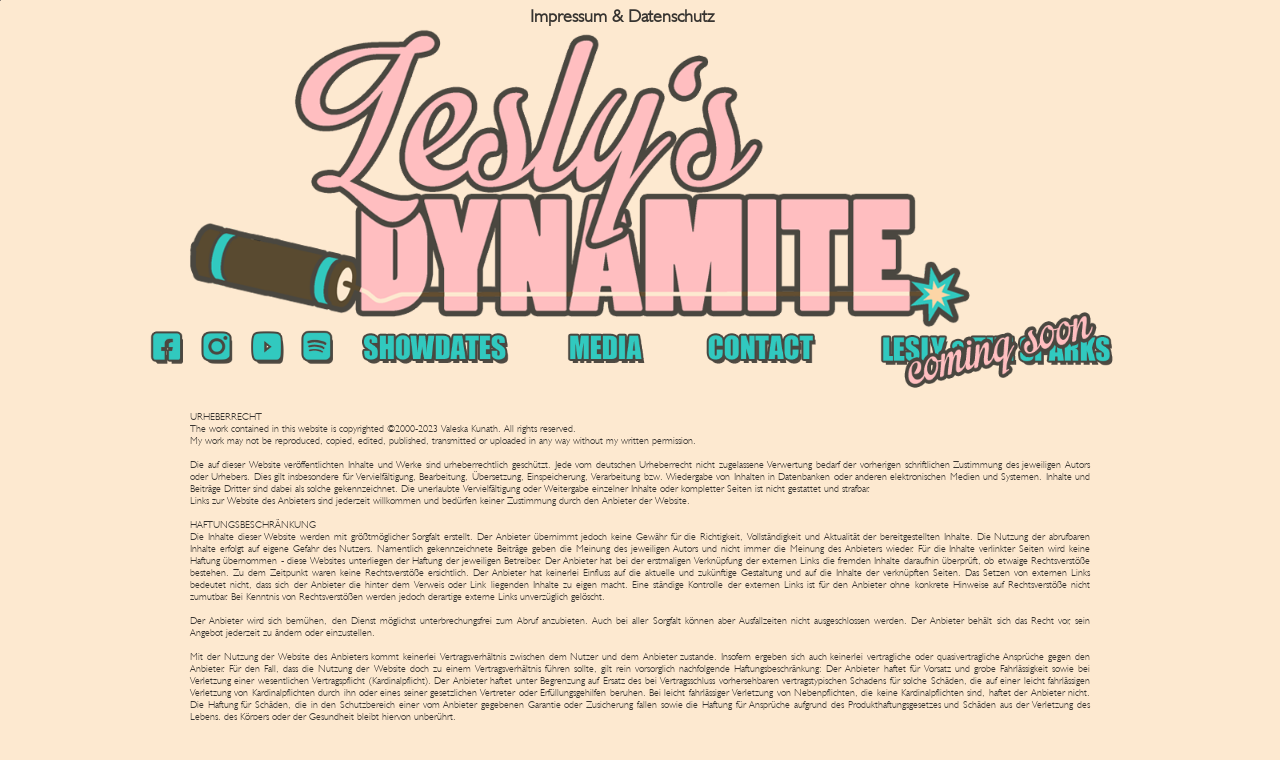

--- FILE ---
content_type: text/html
request_url: https://leslysdynamite.com/impressum.html
body_size: 12238
content:
<!DOCTYPE html PUBLIC "-//W3C//DTD XHTML 1.0 Transitional//EN" "http://www.w3.org/TR/xhtml1/DTD/xhtml1-transitional.dtd">
<html>
<head>
<link rel="shortcut icon" href="favicon.png" type="image/png">
<meta property="og:image" content="http://www.leslysdynamite.com/posting.jpg" />
<meta http-equiv="Content-Type" content="text/html; charset=utf-8" />
<meta name="author" content="Enrico Frehse" /> 
<meta name="description" content="Lesly's Dynamite!" />
<meta name="keywords" lang="de" content="vintage, retro, 50er, musik, band, lesly, dynamite, party, veranstaltung, rock n roll, rockabilly, swing, blues, jazz, boogie, boogie woogie, live, sängerin" />
<meta name="keywords" lang="en-us" content="vintage, retro, 50s, music, band, lesly, dynamite, party, event, rock n roll, Rockabilly, swing, blues, jazz, boogie, boogie woogie, live, female singer" />
<meta http-equiv="X-UA-Compatible" content="IE=edge,chrome=1">
<meta name="viewport" content="width=device-width, initial-scale=0.35">
<meta name="siteinfo" content="robots.txt">
<meta name="referrer" content="no-referrer">

<title>Lesly's Dynamite</title>
<style>
/* Humanist */
@font-face {
  font-family: 'Humanist';
  font-style: normal;
  font-weight: 400;
  src: url('humanist/tt0288m_.ttf');
  src: local('Humanist Regular'), local('Humanist-Regular'),
       url('humanist/tt0288m_.ttf') format('truetype');
}

</style>
<style type="text/css" media="screen">@import("iemac-center.css");
	html, body { height:100%; background-color: #fde9d0;}
	body {width: 1020px; margin:0 auto; padding:0; overflow-x:hidden;}

	#container {
		margin:0 auto;
		position:relative;
		text-align:center;
		height:945px;
		width:1020px;
		float:center;
		font-family: "Humanist"; Humanist, serif; font-weight: 400; 
		font-size: 24px;
		font-weight: regular;
		color: #373430;
		}

	.Text {
		position: absolute;
		left:60px;
		top:400px;
		font-family: "Humanist"; Humanist, serif; font-weight: 400; 
		font-size: 10px;
		font-weight: regular;
		color: #373430;
		text-align:justify;
		height:auto;
		width:900px;
		}
</style>

<script>
<language="JavaScript">
button1= new Image(); button1.src = "logo.png"
button3= new Image(); button3.src = "facebook.png" button4= new Image(); button4.src = "facebook2.png"
button5= new Image(); button5.src = "instagram.png" button6= new Image(); button6.src = "instagram2.png"
button7= new Image(); button5.src = "youtube.png" button8= new Image(); button6.src = "youtube2.png"
button9= new Image(); button5.src = "sparks.png" button10= new Image(); button6.src = "sparks2.png"
button11= new Image(); button5.src = "dates.png" button12= new Image(); button6.src = "dates2.png"
button13= new Image(); button5.src = "medien.png" button14= new Image(); button6.src = "medien2.png"
button15= new Image(); button5.src = "kontakt.png" button16= new Image(); button6.src = "kontakt2.png"
button17= new Image(); button5.src = "sparks.png" button18= new Image(); button6.src = "sparks2.png"
</script>

<script type="text/javascript" src="js/jquery.js" >
</script>
<script type="text/javascript" src="js/jqFancyTransitions.js">
</script>

<style type="text/css">
a:link { text-decoration:none; font-weight:regular; color:#373430; }
a:hover { text-decoration:none; font-weight:regular; color: #ffbec0; }
a:focus { text-decoration:none; font-weight:regular; background-color: #373430; }
</style>

</head>

<body>
<img src="posting.jpg" border="0" height="1" width="1" style="position: absolute; left: 0px; top: 0px";">

<div id="container">
<div style="width:1020px; height:945px; margin:0px auto; overflow: hidden;">
</div>

<a href="index.html" style="position: absolute; left: 50px; top: 20px;";
onmouseover="logo.src='links/leslys-dynamite-logo.png'"
onmouseout="logo.src='links/leslys-dynamite-logo.png'">
<img src="links/leslys-dynamite-logo.png" border="0" width="800" height=auto name="logo">

<a href="https://www.facebook.com/leslysdynamite" target="_blank" style="position: absolute; left: 20px; top: 330px";
onmouseover="fb.src='links/facebook2.png'"
onmouseout="fb.src='links/facebook.png'">
<img src="links/facebook.png"
border="0" width="35" height="35"
name="fb">

<a href="https://www.instagram.com/leslys_dynamite" target="_blank" style="position: absolute; left: 70px; top: 330px";
onmouseover="insta.src='links/instagram2.png'"
onmouseout="insta.src='links/instagram.png'">
<img src="links/instagram.png"
border="0" width="35" height="35"
name="insta">

<a href="https://www.youtube.com/@leslysdynamite" target="_blank" style="position: absolute; left: 120px; top: 330px";
onmouseover="yt.src='links/youtube2.png'"
onmouseout="yt.src='links/youtube.png'">
<img src="links/youtube.png"
border="0" width="35" height="35"
name="yt">

<a href="https://www.spotify.com/" target="_blank" style="position: absolute; left: 170px; top: 330px";
onmouseover="spotify.src='links/spotify2.png'"
onmouseout="spotify.src='links/spotify.png'">
<img src="links/spotify.png"
border="0" width="35" height="35"
name="spotify">

</a>

<a href="impressum.html" style="position: absolute; left: 400px; top: 5px; font-size:18px;";><b>Impressum & Datenschutz</b></a>
<a href="dates.html" style="position: absolute; left: 230px; top: 330px"; onmouseover="dates.src='links/dates2.png'" onmouseout="dates.src='links/dates.png'"> <img src="links/dates.png" border="0" width=auto height="35" name="dates">
<a href="media.html" style="position: absolute; left: 435px; top: 330px"; onmouseover="medien.src='links/medien2.png'" onmouseout="medien.src='links/medien.png'"> <img src="links/medien.png" border="0" width=auto height="35" name="medien">
<a href="contact.html" style="position: absolute; left: 575px; top: 330px"; onmouseover="kontakt.src='links/kontakt2.png'" onmouseout="kontakt.src='links/kontakt.png'"> <img src="links/kontakt.png" border="0" width=auto height="35" name="kontakt">
<a href="sparks.html" style="position: absolute; left: 750px; top: 333px"; onmouseover="sparks.src='links/sparks2.png'" onmouseout="sparks.src='links/sparks.png'"> <img src="links/sparks.png" border="0" width=auto height="35" name="sparks">
</a>

<img src="links/coming-soon.png" border="0" height="80" width=auto style="position: absolute; left: 730px; top: 310px";">

<p class="Text">
URHEBERRECHT<br>
The work contained in this website is copyrighted ©2000-2023 Valeska Kunath. All rights reserved.<br>
My work may not be reproduced, copied, edited, published, transmitted or uploaded in any way without my written permission.<br>
<br>
Die auf dieser Website veröffentlichten Inhalte und Werke sind urheberrechtlich geschützt. Jede vom deutschen Urheberrecht nicht zugelassene Verwertung bedarf der vorherigen schriftlichen Zustimmung des jeweiligen Autors oder Urhebers. Dies gilt insbesondere für Vervielfältigung, Bearbeitung, Übersetzung, Einspeicherung, Verarbeitung bzw. Wiedergabe von Inhalten in Datenbanken oder anderen elektronischen Medien und Systemen. Inhalte und Beiträge Dritter sind dabei als solche gekennzeichnet. Die unerlaubte Vervielfältigung oder Weitergabe einzelner Inhalte oder kompletter Seiten ist nicht gestattet und strafbar.
<br>
Links zur Website des Anbieters sind jederzeit willkommen und bedürfen keiner Zustimmung durch den Anbieter der Website.<br>
<br>
HAFTUNGSBESCHRÄNKUNG<br>
Die Inhalte dieser Website werden mit größtmöglicher Sorgfalt erstellt. Der Anbieter übernimmt jedoch keine Gewähr für die Richtigkeit, Vollständigkeit und Aktualität der bereitgestellten Inhalte. Die Nutzung der abrufbaren Inhalte erfolgt auf eigene Gefahr des Nutzers. Namentlich gekennzeichnete Beiträge geben die Meinung des jeweiligen Autors und nicht immer die Meinung des Anbieters wieder.
Für die Inhalte verlinkter Seiten wird keine Haftung übernommen - diese Websites unterliegen der Haftung der jeweiligen Betreiber. Der Anbieter hat bei der erstmaligen Verknüpfung der externen Links die fremden Inhalte daraufhin überprüft, ob etwaige Rechtsverstöße bestehen. Zu dem Zeitpunkt waren keine Rechtsverstöße ersichtlich. Der Anbieter hat keinerlei Einfluss auf die aktuelle und zukünftige Gestaltung und auf die Inhalte der verknüpften Seiten. Das Setzen von externen Links bedeutet nicht, dass sich der Anbieter die hinter dem Verweis oder Link liegenden Inhalte zu eigen macht. Eine ständige Kontrolle der externen Links ist für den Anbieter ohne konkrete Hinweise auf Rechtsverstöße nicht zumutbar. Bei Kenntnis von Rechtsverstößen werden jedoch derartige externe Links unverzüglich gelöscht.<br>
<br>
Der Anbieter wird sich bemühen, den Dienst möglichst unterbrechungsfrei zum Abruf anzubieten. Auch bei aller Sorgfalt können aber Ausfallzeiten nicht ausgeschlossen werden. Der Anbieter behält sich das Recht vor, sein Angebot jederzeit zu ändern oder einzustellen.<br>
<br>
Mit der Nutzung der Website des Anbieters kommt keinerlei Vertragsverhältnis zwischen dem Nutzer und dem Anbieter zustande. Insofern ergeben sich auch keinerlei vertragliche oder quasivertragliche Ansprüche gegen den Anbieter. Für den Fall, dass die Nutzung der Website doch zu einem Vertragsverhältnis führen sollte, gilt rein vorsorglich nachfolgende Haftungsbeschränkung: Der Anbieter haftet für Vorsatz und grobe Fahrlässigkeit sowie bei Verletzung einer wesentlichen Vertragspflicht (Kardinalpflicht). Der Anbieter haftet unter Begrenzung auf Ersatz des bei Vertragsschluss vorhersehbaren vertragstypischen Schadens für solche Schäden, die auf einer leicht fahrlässigen Verletzung von Kardinalpflichten durch ihn oder eines seiner gesetzlichen Vertreter oder Erfüllungsgehilfen beruhen. Bei leicht fahrlässiger Verletzung von Nebenpflichten, die keine Kardinalpflichten sind, haftet der Anbieter nicht. Die Haftung für Schäden, die in den Schutzbereich einer vom Anbieter gegebenen Garantie oder Zusicherung fallen sowie die Haftung für Ansprüche aufgrund des Produkthaftungsgesetzes und Schäden aus der Verletzung des Lebens, des Körpers oder der Gesundheit bleibt hiervon unberührt.<br>
<br>
Es gilt ausschließlich das maßgebliche Recht der Bundesrepublik Deutschland.<br>
<br>
<b>KONTAKT</b><br>
Lesly's Dynamite<br>
Valeska Kunath<br>
Löbtauer Straße 33a<br>
01159 Dresden<br>
Tel.: 017680427698
Mail: leslysdynamite@gmx.de<br>
<br>
STOCK-BILDER<br>
Ich erwerbe Nutzungslizenzen bei professionellen Bildatenbankanbieter;
für kommerzielle Arbeiten von <a href="http://www.fotolia.de" target="_blank">Fotolia</a> & <a href="http://www.shutterstock.com" target="_blank">Shutterstock</a><br>
für rein unkommerzielle Arbeiten von <a href="http://www.deviantart.com" target="_blank">DeviantArt</a> & <a href="http://www.freeimages.com" target="_blank">Freeimages</a><br>
desweiteren werden für manche Arbeiten sehr alte Bilder genutzt die nun Public Domain sind.<br>
<br><br>

<b>Datenschutzerklärung</b><br>
<br>
Eine Nutzung der Internetseiten von Lesly's Dynamite ist grundsätzlich ohne jede Angabe personenbezogener Daten möglich. Sofern eine betroffene Person besondere Services des Autors über seine Internetseite in Anspruch nehmen möchte, könnte jedoch eine Verarbeitung personenbezogener Daten erforderlich werden. Ist die Verarbeitung personenbezogener Daten erforderlich und besteht für eine solche Verarbeitung keine gesetzliche Grundlage, holen wir generell eine Einwilligung der betroffenen Person ein.
<br>
Die Verarbeitung personenbezogener Daten, beispielsweise des Namens, der Anschrift, E-Mail-Adresse oder Telefonnummer einer betroffenen Person, erfolgt stets im Einklang mit der Datenschutz-Grundverordnung und in Übereinstimmung mit den für Lesly's Dynamite geltenden landesspezifischen Datenschutzbestimmungen. Mittels dieser Datenschutzerklärung möchten wir die Öffentlichkeit über Art, Umfang und Zweck der von uns erhobenen, genutzten und verarbeiteten personenbezogenen Daten informieren. Ferner werden betroffene Personen mittels dieser Datenschutzerklärung über die ihnen zustehenden Rechte aufgeklärt.
<br>
Lesly's Dynamite hat als für die Verarbeitung Verantwortlicher zahlreiche technische und organisatorische Maßnahmen umgesetzt, um einen möglichst lückenlosen Schutz der über diese Internetseite verarbeiteten personenbezogenen Daten sicherzustellen. Dennoch können Internetbasierte Datenübertragungen grundsätzlich Sicherheitslücken aufweisen, sodass ein absoluter Schutz nicht gewährleistet werden kann. Aus diesem Grund steht es jeder betroffenen Person frei, personenbezogene Daten auch auf alternativen Wegen, beispielsweise telefonisch, an uns zu übermitteln.
<br><br>
<b>1. Begriffsbestimmungen</b><br>
<br>
Die Datenschutzerklärung von Lesly's Dynamite beruht auf den Begrifflichkeiten, die durch den Europäischen Richtlinien- und Verordnungsgeber beim Erlass der Datenschutz-Grundverordnung (DS-GVO) verwendet wurden. Diese Datenschutzerklärung soll sowohl für die Öffentlichkeit als auch für seine Kunden und Geschäftspartner einfach lesbar und verständlich sein. Um dies zu gewährleisten, möchten wir vorab die verwendeten Begrifflichkeiten erläutern.
<br><br>
Wir verwenden in dieser Datenschutzerklärung unter anderem die folgenden Begriffe:<br>
<br>
    a)    personenbezogene Daten<br>

    Personenbezogene Daten sind alle Informationen, die sich auf eine identifizierte oder identifizierbare natürliche Person (im Folgenden „betroffene Person“) beziehen. Als identifizierbar wird eine natürliche Person angesehen, die direkt oder indirekt, insbesondere mittels Zuordnung zu einer Kennung wie einem Namen, zu einer Kennnummer, zu Standortdaten, zu einer Online-Kennung oder zu einem oder mehreren besonderen Merkmalen, die Ausdruck der physischen, physiologischen, genetischen, psychischen, wirtschaftlichen, kulturellen oder sozialen Identität dieser natürlichen Person sind, identifiziert werden kann.
<br><br>    b)    betroffene Person<br>

    Betroffene Person ist jede identifizierte oder identifizierbare natürliche Person, deren personenbezogene Daten von dem für die Verarbeitung Verantwortlichen verarbeitet werden.
<br><br>    c)    Verarbeitung<br>

    Verarbeitung ist jeder mit oder ohne Hilfe automatisierter Verfahren ausgeführte Vorgang oder jede solche Vorgangsreihe im Zusammenhang mit personenbezogenen Daten wie das Erheben, das Erfassen, die Organisation, das Ordnen, die Speicherung, die Anpassung oder Veränderung, das Auslesen, das Abfragen, die Verwendung, die Offenlegung durch Übermittlung, Verbreitung oder eine andere Form der Bereitstellung, den Abgleich oder die Verknüpfung, die Einschränkung, das Löschen oder die Vernichtung.
<br><br>    d)    Einschränkung der Verarbeitung<br>

    Einschränkung der Verarbeitung ist die Markierung gespeicherter personenbezogener Daten mit dem Ziel, ihre künftige Verarbeitung einzuschränken.
<br><br>    e)    Profiling<br>

    Profiling ist jede Art der automatisierten Verarbeitung personenbezogener Daten, die darin besteht, dass diese personenbezogenen Daten verwendet werden, um bestimmte persönliche Aspekte, die sich auf eine natürliche Person beziehen, zu bewerten, insbesondere, um Aspekte bezüglich Arbeitsleistung, wirtschaftlicher Lage, Gesundheit, persönlicher Vorlieben, Interessen, Zuverlässigkeit, Verhalten, Aufenthaltsort oder Ortswechsel dieser natürlichen Person zu analysieren oder vorherzusagen.
<br><br>    f)     Pseudonymisierung<br>

    Pseudonymisierung ist die Verarbeitung personenbezogener Daten in einer Weise, auf welche die personenbezogenen Daten ohne Hinzuziehung zusätzlicher Informationen nicht mehr einer spezifischen betroffenen Person zugeordnet werden können, sofern diese zusätzlichen Informationen gesondert aufbewahrt werden und technischen und organisatorischen Maßnahmen unterliegen, die gewährleisten, dass die personenbezogenen Daten nicht einer identifizierten oder identifizierbaren natürlichen Person zugewiesen werden.
<br><br>    g)    Verantwortlicher oder für die Verarbeitung Verantwortlicher<br>

    Verantwortlicher oder für die Verarbeitung Verantwortlicher ist die natürliche oder juristische Person, Behörde, Einrichtung oder andere Stelle, die allein oder gemeinsam mit anderen über die Zwecke und Mittel der Verarbeitung von personenbezogenen Daten entscheidet. Sind die Zwecke und Mittel dieser Verarbeitung durch das Unionsrecht oder das Recht der Mitgliedstaaten vorgegeben, so kann der Verantwortliche beziehungsweise können die bestimmten Kriterien seiner Benennung nach dem Unionsrecht oder dem Recht der Mitgliedstaaten vorgesehen werden.
<br><br>    h)    Auftragsverarbeiter<br>

    Auftragsverarbeiter ist eine natürliche oder juristische Person, Behörde, Einrichtung oder andere Stelle, die personenbezogene Daten im Auftrag des Verantwortlichen verarbeitet.
<br><br>    i)      Empfänger<br>

    Empfänger ist eine natürliche oder juristische Person, Behörde, Einrichtung oder andere Stelle, der personenbezogene Daten offengelegt werden, unabhängig davon, ob es sich bei ihr um einen Dritten handelt oder nicht. Behörden, die im Rahmen eines bestimmten Untersuchungsauftrags nach dem Unionsrecht oder dem Recht der Mitgliedstaaten möglicherweise personenbezogene Daten erhalten, gelten jedoch nicht als Empfänger.
<br><br>    j)      Dritter<br>

    Dritter ist eine natürliche oder juristische Person, Behörde, Einrichtung oder andere Stelle außer der betroffenen Person, dem Verantwortlichen, dem Auftragsverarbeiter und den Personen, die unter der unmittelbaren Verantwortung des Verantwortlichen oder des Auftragsverarbeiters befugt sind, die personenbezogenen Daten zu verarbeiten.
<br><br>    k)    Einwilligung<br>

    Einwilligung ist jede von der betroffenen Person freiwillig für den bestimmten Fall in informierter Weise und unmissverständlich abgegebene Willensbekundung in Form einer Erklärung oder einer sonstigen eindeutigen bestätigenden Handlung, mit der die betroffene Person zu verstehen gibt, dass sie mit der Verarbeitung der sie betreffenden personenbezogenen Daten einverstanden ist.
<br><br>
<b>2. Name und Anschrift des für die Verarbeitung Verantwortlichen</b><br>
<br>
Verantwortlicher im Sinne der Datenschutz-Grundverordnung, sonstiger in den Mitgliedstaaten der Europäischen Union geltenden Datenschutzgesetze und anderer Bestimmungen mit datenschutzrechtlichem Charakter ist:<br>
<br>
Lesly's Dynamite<br>
Valeska Kunath<br>
Löbtauer Straße 33a<br>
01159 Dresden<br>
Tel.: 017680427698
Mail: leslysdynamite@gmx.de<br>
<br>
<b>3. Cookies</b><br>
<br>
Die Internetseiten von Lesly's Dynamite verwenden keine Cookies. Cookies sind Textdateien, welche über einen Internetbrowser auf einem Computersystem abgelegt und gespeichert werden.
Zahlreiche Internetseiten und Server verwenden Cookies. Viele Cookies enthalten eine sogenannte Cookie-ID. Eine Cookie-ID ist eine eindeutige Kennung des Cookies. Sie besteht aus einer Zeichenfolge, durch welche Internetseiten und Server dem konkreten Internetbrowser zugeordnet werden können, in dem das Cookie gespeichert wurde. Dies ermöglicht es den besuchten Internetseiten und Servern, den individuellen Browser der betroffenen Person von anderen Internetbrowsern, die andere Cookies enthalten, zu unterscheiden. Ein bestimmter Internetbrowser kann über die eindeutige Cookie-ID wiedererkannt und identifiziert werden.
Mittels eines Cookies können die Informationen und Angebote auf einer Internetseite im Sinne des Benutzers optimiert werden. Zweck der Wiedererkennung ist es, den Nutzern die Verwendung einer Internetseite zu erleichtern. Der Benutzer einer Internetseite, die Cookies verwendet, muss beispielsweise nicht bei jedem Besuch der Internetseite erneut seine Zugangsdaten eingeben, weil dies von der Internetseite und dem auf dem Computersystem des Benutzers abgelegten Cookie übernommen wird. Ein weiteres Beispiel ist das Cookie eines Warenkorbes im Online-Shop. Der Online-Shop merkt sich die Artikel, die ein Kunde in den virtuellen Warenkorb gelegt hat, über ein Cookie.
Die betroffene Person kann die Setzung von Cookies durch unsere Internetseite jederzeit mittels einer entsprechenden Einstellung des genutzten Internetbrowsers verhindern und damit der Setzung von Cookies dauerhaft widersprechen. Ferner können bereits gesetzte Cookies jederzeit über einen Internetbrowser oder andere Softwareprogramme gelöscht werden. Dies ist in allen gängigen Internetbrowsern möglich.
<br><br>
<b>4. Erfassung von allgemeinen Daten und Informationen</b><br>
<br>
Die Internetseite von Lesly's Dynamite erfasst mit jedem Aufruf der Internetseite durch eine betroffene Person oder ein automatisiertes System eine Reihe von allgemeinen Daten und Informationen. Diese allgemeinen Daten und Informationen werden in den Logfiles des Servers gespeichert. Erfasst werden können die (1) verwendeten Browsertypen und Versionen, (2) das vom zugreifenden System verwendete Betriebssystem, (3) die Internetseite, von welcher ein zugreifendes System auf die Internetseite gelangt (sogenannte Referrer), (4) die Unterwebseiten, welche über ein zugreifendes System auf unserer Internetseite angesteuert werden, (5) das Datum und die Uhrzeit eines Zugriffs auf die Internetseite, (6) eine Internet-Protokoll-Adresse (IP-Adresse), (7) der Internet-Service-Provider des zugreifenden Systems und (8) sonstige ähnliche Daten und Informationen, die der Gefahrenabwehr im Falle von Angriffen auf unsere informationstechnologischen Systeme dienen.
<br>
Bei der Nutzung dieser allgemeinen Daten und Informationen zieht Lesly's Dynamite keine Rückschlüsse auf die betroffene Person. Diese Informationen werden vielmehr benötigt, um (1) die Inhalte der Internetseite korrekt auszuliefern, (2) die Inhalte der Internetseite sowie die Werbung für diese zu optimieren, (3) die dauerhafte Funktionsfähigkeit der informationstechnologischen Systeme und der Technik der Internetseite zu gewährleisten sowie (4) um Strafverfolgungsbehörden im Falle eines Cyberangriffes die zur Strafverfolgung notwendigen Informationen bereitzustellen. Diese anonym erhobenen Daten und Informationen werden durch Lesly's Dynamite daher einerseits statistisch und ferner mit dem Ziel ausgewertet, den Datenschutz und die Datensicherheit in unserem Unternehmen zu erhöhen, um letztlich ein optimales Schutzniveau für die von uns verarbeiteten personenbezogenen Daten sicherzustellen. Die anonymen Daten der Server-Logfiles werden getrennt von allen durch eine betroffene Person angegebenen personenbezogenen Daten gespeichert.
<br><br>
<b>5. Routinemäßige Löschung und Sperrung von personenbezogenen Daten</b><br>
<br>
Der für die Verarbeitung Verantwortliche verarbeitet und speichert personenbezogene Daten der betroffenen Person nur für den Zeitraum, der zur Erreichung des Speicherungszwecks erforderlich ist oder sofern dies durch den Europäischen Richtlinien- und Verordnungsgeber oder einen anderen Gesetzgeber in Gesetzen oder Vorschriften, welchen der für die Verarbeitung Verantwortliche unterliegt, vorgesehen wurde.
<br>
Entfällt der Speicherungszweck oder läuft eine vom Europäischen Richtlinien- und Verordnungsgeber oder einem anderen zuständigen Gesetzgeber vorgeschriebene Speicherfrist ab, werden die personenbezogenen Daten routinemäßig und entsprechend den gesetzlichen Vorschriften gesperrt oder gelöscht.
<br><br>
<b>6. Rechte der betroffenen Person</b><br>
<br>
    a)    Recht auf Bestätigung<br>

    Jede betroffene Person hat das vom Europäischen Richtlinien- und Verordnungsgeber eingeräumte Recht, von dem für die Verarbeitung Verantwortlichen eine Bestätigung darüber zu verlangen, ob sie betreffende personenbezogene Daten verarbeitet werden. Möchte eine betroffene Person dieses Bestätigungsrecht in Anspruch nehmen, kann sie sich hierzu jederzeit an einen Mitarbeiter des für die Verarbeitung Verantwortlichen wenden.
<br><br>    b)    Recht auf Auskunft

    Jede von der Verarbeitung personenbezogener Daten betroffene Person hat das vom Europäischen Richtlinien- und Verordnungsgeber gewährte Recht, jederzeit von dem für die Verarbeitung Verantwortlichen unentgeltliche Auskunft über die zu seiner Person gespeicherten personenbezogenen Daten und eine Kopie dieser Auskunft zu erhalten. Ferner hat der Europäische Richtlinien- und Verordnungsgeber der betroffenen Person Auskunft über folgende Informationen zugestanden:<br>
       - die Verarbeitungszwecke<br>
       - die Kategorien personenbezogener Daten, die verarbeitet werden<br>
       - die Empfänger oder Kategorien von Empfängern, gegenüber denen die personenbezogenen Daten offengelegt worden sind oder noch offengelegt werden, insbesondere bei Empfängern in Drittländern oder bei internationalen Organisationen<br>
       - falls möglich die geplante Dauer, für die die personenbezogenen Daten gespeichert werden, oder, falls dies nicht möglich ist, die Kriterien für die Festlegung dieser Dauer<br>
       - das Bestehen eines Rechts auf Berichtigung oder Löschung der sie betreffenden personenbezogenen Daten oder auf Einschränkung der Verarbeitung durch den Verantwortlichen oder eines Widerspruchsrechts gegen diese Verarbeitung<br>
       - das Bestehen eines Beschwerderechts bei einer Aufsichtsbehörde<br>
       - wenn die personenbezogenen Daten nicht bei der betroffenen Person erhoben werden: Alle verfügbaren Informationen über die Herkunft der Daten<br>
       - das Bestehen einer automatisierten Entscheidungsfindung einschließlich Profiling gemäß Artikel 22 Abs.1 und 4 DS-GVO und — zumindest in diesen Fällen — aussagekräftige Informationen über die involvierte Logik sowie die Tragweite und die angestrebten Auswirkungen einer derartigen Verarbeitung für die betroffene Person<br>
<br>
    Ferner steht der betroffenen Person ein Auskunftsrecht darüber zu, ob personenbezogene Daten an ein Drittland oder an eine internationale Organisation übermittelt wurden. Sofern dies der Fall ist, so steht der betroffenen Person im Übrigen das Recht zu, Auskunft über die geeigneten Garantien im Zusammenhang mit der Übermittlung zu erhalten.

    Möchte eine betroffene Person dieses Auskunftsrecht in Anspruch nehmen, kann sie sich hierzu jederzeit an einen Mitarbeiter des für die Verarbeitung Verantwortlichen wenden.
<br><br>    c)    Recht auf Berichtigung<br>

    Jede von der Verarbeitung personenbezogener Daten betroffene Person hat das vom Europäischen Richtlinien- und Verordnungsgeber gewährte Recht, die unverzügliche Berichtigung sie betreffender unrichtiger personenbezogener Daten zu verlangen. Ferner steht der betroffenen Person das Recht zu, unter Berücksichtigung der Zwecke der Verarbeitung, die Vervollständigung unvollständiger personenbezogener Daten — auch mittels einer ergänzenden Erklärung — zu verlangen.
<br>
    Möchte eine betroffene Person dieses Berichtigungsrecht in Anspruch nehmen, kann sie sich hierzu jederzeit an einen Mitarbeiter des für die Verarbeitung Verantwortlichen wenden.
<br><br>    d)    Recht auf Löschung (Recht auf Vergessen werden)<br>

    Jede von der Verarbeitung personenbezogener Daten betroffene Person hat das vom Europäischen Richtlinien- und Verordnungsgeber gewährte Recht, von dem Verantwortlichen zu verlangen, dass die sie betreffenden personenbezogenen Daten unverzüglich gelöscht werden, sofern einer der folgenden Gründe zutrifft und soweit die Verarbeitung nicht erforderlich ist:<br>
       - Die personenbezogenen Daten wurden für solche Zwecke erhoben oder auf sonstige Weise verarbeitet, für welche sie nicht mehr notwendig sind.<br>
       - Die betroffene Person widerruft ihre Einwilligung, auf die sich die Verarbeitung gemäß Art. 6 Abs. 1 Buchstabe a DS-GVO oder Art. 9 Abs. 2 Buchstabe a DS-GVO stützte, und es fehlt an einer anderweitigen Rechtsgrundlage für die Verarbeitung.<br>
       - Die betroffene Person legt gemäß Art. 21 Abs. 1 DS-GVO Widerspruch gegen die Verarbeitung ein, und es liegen keine vorrangigen berechtigten Gründe für die Verarbeitung vor, oder die betroffene Person legt gemäß Art. 21 Abs. 2 DS-GVO Widerspruch gegen die Verarbeitung ein.<br>
       - Die personenbezogenen Daten wurden unrechtmäßig verarbeitet.<br>
       - Die Löschung der personenbezogenen Daten ist zur Erfüllung einer rechtlichen Verpflichtung nach dem Unionsrecht oder dem Recht der Mitgliedstaaten erforderlich, dem der Verantwortliche unterliegt.<br>
       - Die personenbezogenen Daten wurden in Bezug auf angebotene Dienste der Informationsgesellschaft gemäß Art. 8 Abs. 1 DS-GVO erhoben.<br>
<br>
    Sofern einer der oben genannten Gründe zutrifft und eine betroffene Person die Löschung von personenbezogenen Daten, die bei Lesly's Dynamite gespeichert sind, veranlassen möchte, kann sie sich hierzu jederzeit an einen Mitarbeiter des für die Verarbeitung Verantwortlichen wenden. Der Mitarbeiter von Lesly's Dynamite wird veranlassen, dass dem Löschverlangen unverzüglich nachgekommen wird.
<br>
    Wurden die personenbezogenen Daten von Lesly's Dynamite öffentlich gemacht und ist der Autor als Verantwortlicher gemäß Art. 17 Abs. 1 DS-GVO zur Löschung der personenbezogenen Daten verpflichtet, so trifft Lesly's Dynamite unter Berücksichtigung der verfügbaren Technologie und der Implementierungskosten angemessene Maßnahmen, auch technischer Art, um andere für die Datenverarbeitung Verantwortliche, welche die veröffentlichten personenbezogenen Daten verarbeiten, darüber in Kenntnis zu setzen, dass die betroffene Person von diesen anderen für die Datenverarbeitung Verantwortlichen die Löschung sämtlicher Links zu diesen personenbezogenen Daten oder von Kopien oder Replikationen dieser personenbezogenen Daten verlangt hat, soweit die Verarbeitung nicht erforderlich ist. Der Mitarbeiter von Lesly's Dynamite wird im Einzelfall das Notwendige veranlassen.
<br><br>    e)    Recht auf Einschränkung der Verarbeitung<br>

    Jede von der Verarbeitung personenbezogener Daten betroffene Person hat das vom Europäischen Richtlinien- und Verordnungsgeber gewährte Recht, von dem Verantwortlichen die Einschränkung der Verarbeitung zu verlangen, wenn eine der folgenden Voraussetzungen gegeben ist:<br>
       - Die Richtigkeit der personenbezogenen Daten wird von der betroffenen Person bestritten, und zwar für eine Dauer, die es dem Verantwortlichen ermöglicht, die Richtigkeit der personenbezogenen Daten zu überprüfen.<br>
       - Die Verarbeitung ist unrechtmäßig, die betroffene Person lehnt die Löschung der personenbezogenen Daten ab und verlangt stattdessen die Einschränkung der Nutzung der personenbezogenen Daten.<br>
       - Der Verantwortliche benötigt die personenbezogenen Daten für die Zwecke der Verarbeitung nicht länger, die betroffene Person benötigt sie jedoch zur Geltendmachung, Ausübung oder Verteidigung von Rechtsansprüchen.<br>
       - Die betroffene Person hat Widerspruch gegen die Verarbeitung gem. Art. 21 Abs. 1 DS-GVO eingelegt und es steht noch nicht fest, ob die berechtigten Gründe des Verantwortlichen gegenüber denen der betroffenen Person überwiegen.<br>
<br>
    Sofern eine der oben genannten Voraussetzungen gegeben ist und eine betroffene Person die Einschränkung von personenbezogenen Daten, die bei Lesly's Dynamite gespeichert sind, verlangen möchte, kann sie sich hierzu jederzeit an einen Mitarbeiter des für die Verarbeitung Verantwortlichen wenden. Der Mitarbeiter von Lesly's Dynamite wird die Einschränkung der Verarbeitung veranlassen.
<br><br>    f)     Recht auf Datenübertragbarkeit<br>

    Jede von der Verarbeitung personenbezogener Daten betroffene Person hat das vom Europäischen Richtlinien- und Verordnungsgeber gewährte Recht, die sie betreffenden personenbezogenen Daten, welche durch die betroffene Person einem Verantwortlichen bereitgestellt wurden, in einem strukturierten, gängigen und maschinenlesbaren Format zu erhalten. Sie hat außerdem das Recht, diese Daten einem anderen Verantwortlichen ohne Behinderung durch den Verantwortlichen, dem die personenbezogenen Daten bereitgestellt wurden, zu übermitteln, sofern die Verarbeitung auf der Einwilligung gemäß Art. 6 Abs. 1 Buchstabe a DS-GVO oder Art. 9 Abs. 2 Buchstabe a DS-GVO oder auf einem Vertrag gemäß Art. 6 Abs. 1 Buchstabe b DS-GVO beruht und die Verarbeitung mithilfe automatisierter Verfahren erfolgt, sofern die Verarbeitung nicht für die Wahrnehmung einer Aufgabe erforderlich ist, die im öffentlichen Interesse liegt oder in Ausübung öffentlicher Gewalt erfolgt, welche dem Verantwortlichen übertragen wurde.
<br>
    Ferner hat die betroffene Person bei der Ausübung ihres Rechts auf Datenübertragbarkeit gemäß Art. 20 Abs. 1 DS-GVO das Recht, zu erwirken, dass die personenbezogenen Daten direkt von einem Verantwortlichen an einen anderen Verantwortlichen übermittelt werden, soweit dies technisch machbar ist und sofern hiervon nicht die Rechte und Freiheiten anderer Personen beeinträchtigt werden.
<br>
    Zur Geltendmachung des Rechts auf Datenübertragbarkeit kann sich die betroffene Person jederzeit an einen Mitarbeiter von Lesly's Dynamite wenden.
<br><br>    g)    Recht auf Widerspruch<br>

    Jede von der Verarbeitung personenbezogener Daten betroffene Person hat das vom Europäischen Richtlinien- und Verordnungsgeber gewährte Recht, aus Gründen, die sich aus ihrer besonderen Situation ergeben, jederzeit gegen die Verarbeitung sie betreffender personenbezogener Daten, die aufgrund von Art. 6 Abs. 1 Buchstaben e oder f DS-GVO erfolgt, Widerspruch einzulegen. Dies gilt auch für ein auf diese Bestimmungen gestütztes Profiling.
<br>
    Lesly's Dynamite verarbeitet die personenbezogenen Daten im Falle des Widerspruchs nicht mehr, es sei denn, wir können zwingende schutzwürdige Gründe für die Verarbeitung nachweisen, die den Interessen, Rechten und Freiheiten der betroffenen Person überwiegen, oder die Verarbeitung dient der Geltendmachung, Ausübung oder Verteidigung von Rechtsansprüchen.
<br>
    Verarbeitet Lesly's Dynamite personenbezogene Daten, um Direktwerbung zu betreiben, so hat die betroffene Person das Recht, jederzeit Widerspruch gegen die Verarbeitung der personenbezogenen Daten zum Zwecke derartiger Werbung einzulegen. Dies gilt auch für das Profiling, soweit es mit solcher Direktwerbung in Verbindung steht. Widerspricht die betroffene Person gegenüber Lesly's Dynamite der Verarbeitung für Zwecke der Direktwerbung, so wird Lesly's Dynamite die personenbezogenen Daten nicht mehr für diese Zwecke verarbeiten.
<br>
    Zudem hat die betroffene Person das Recht, aus Gründen, die sich aus ihrer besonderen Situation ergeben, gegen die sie betreffende Verarbeitung personenbezogener Daten, die bei der Lesly's Dynamite zu wissenschaftlichen oder historischen Forschungszwecken oder zu statistischen Zwecken gemäß Art. 89 Abs. 1 DS-GVO erfolgen, Widerspruch einzulegen, es sei denn, eine solche Verarbeitung ist zur Erfüllung einer im öffentlichen Interesse liegenden Aufgabe erforderlich.

    Zur Ausübung des Rechts auf Widerspruch kann sich die betroffene Person direkt jeden Mitarbeiter von Lesly's Dynamite oder einen anderen Mitarbeiter wenden. Der betroffenen Person steht es ferner frei, im Zusammenhang mit der Nutzung von Diensten der Informationsgesellschaft, ungeachtet der Richtlinie 2002/58/EG, ihr Widerspruchsrecht mittels automatisierter Verfahren auszuüben, bei denen technische Spezifikationen verwendet werden.
<br><br>   h)    Automatisierte Entscheidungen im Einzelfall einschließlich Profiling<br>

    Jede von der Verarbeitung personenbezogener Daten betroffene Person hat das vom Europäischen Richtlinien- und Verordnungsgeber gewährte Recht, nicht einer ausschließlich auf einer automatisierten Verarbeitung — einschließlich Profiling — beruhenden Entscheidung unterworfen zu werden, die ihr gegenüber rechtliche Wirkung entfaltet oder sie in ähnlicher Weise erheblich beeinträchtigt, sofern die Entscheidung (1) nicht für den Abschluss oder die Erfüllung eines Vertrags zwischen der betroffenen Person und dem Verantwortlichen erforderlich ist, oder (2) aufgrund von Rechtsvorschriften der Union oder der Mitgliedstaaten, denen der Verantwortliche unterliegt, zulässig ist und diese Rechtsvorschriften angemessene Maßnahmen zur Wahrung der Rechte und Freiheiten sowie der berechtigten Interessen der betroffenen Person enthalten oder (3) mit ausdrücklicher Einwilligung der betroffenen Person erfolgt.
<br>
    Ist die Entscheidung (1) für den Abschluss oder die Erfüllung eines Vertrags zwischen der betroffenen Person und dem Verantwortlichen erforderlich oder (2) erfolgt sie mit ausdrücklicher Einwilligung der betroffenen Person, trifft Lesly's Dynamite angemessene Maßnahmen, um die Rechte und Freiheiten sowie die berechtigten Interessen der betroffenen Person zu wahren, wozu mindestens das Recht auf Erwirkung des Eingreifens einer Person seitens des Verantwortlichen, auf Darlegung des eigenen Standpunkts und auf Anfechtung der Entscheidung gehört.
<br>
    Möchte die betroffene Person Rechte mit Bezug auf automatisierte Entscheidungen geltend machen, kann sie sich hierzu jederzeit an einen Mitarbeiter des für die Verarbeitung Verantwortlichen wenden.
<br><br>    i)      Recht auf Widerruf einer datenschutzrechtlichen Einwilligung<br>

    Jede von der Verarbeitung personenbezogener Daten betroffene Person hat das vom Europäischen Richtlinien- und Verordnungsgeber gewährte Recht, eine Einwilligung zur Verarbeitung personenbezogener Daten jederzeit zu widerrufen.
<br>
    Möchte die betroffene Person ihr Recht auf Widerruf einer Einwilligung geltend machen, kann sie sich hierzu jederzeit an einen Mitarbeiter des für die Verarbeitung Verantwortlichen wenden.
<br><br>
<b>7. Datenschutz bei Bewerbungen und im Bewerbungsverfahren</b><br>
<br>
Der für die Verarbeitung Verantwortliche erhebt und verarbeitet die personenbezogenen Daten von Bewerbern zum Zwecke der Abwicklung des Bewerbungsverfahrens. Die Verarbeitung kann auch auf elektronischem Wege erfolgen. Dies ist insbesondere dann der Fall, wenn ein Bewerber entsprechende Bewerbungsunterlagen auf dem elektronischen Wege, beispielsweise per E-Mail oder über ein auf der Internetseite befindliches Webformular, an den für die Verarbeitung Verantwortlichen übermittelt. Schließt der für die Verarbeitung Verantwortliche einen Anstellungsvertrag mit einem Bewerber, werden die übermittelten Daten zum Zwecke der Abwicklung des Beschäftigungsverhältnisses unter Beachtung der gesetzlichen Vorschriften gespeichert. Wird von dem für die Verarbeitung Verantwortlichen kein Anstellungsvertrag mit dem Bewerber geschlossen, so werden die Bewerbungsunterlagen zwei Monate nach Bekanntgabe der Absageentscheidung automatisch gelöscht, sofern einer Löschung keine sonstigen berechtigten Interessen des für die Verarbeitung Verantwortlichen entgegenstehen. Sonstiges berechtigtes Interesse in diesem Sinne ist beispielsweise eine Beweispflicht in einem Verfahren nach dem Allgemeinen Gleichbehandlungsgesetz (AGG).
<br><br>
<b>8. Rechtsgrundlage der Verarbeitung</b><br>
<br>
Art. 6 I lit. a DS-GVO dient unserem Unternehmen als Rechtsgrundlage für Verarbeitungsvorgänge, bei denen wir eine Einwilligung für einen bestimmten Verarbeitungszweck einholen. Ist die Verarbeitung personenbezogener Daten zur Erfüllung eines Vertrags, dessen Vertragspartei die betroffene Person ist, erforderlich, wie dies beispielsweise bei Verarbeitungsvorgängen der Fall ist, die für eine Lieferung von Waren oder die Erbringung einer sonstigen Leistung oder Gegenleistung notwendig sind, so beruht die Verarbeitung auf Art. 6 I lit. b DS-GVO. Gleiches gilt für solche Verarbeitungsvorgänge die zur Durchführung vorvertraglicher Maßnahmen erforderlich sind, etwa in Fällen von Anfragen zur unseren Produkten oder Leistungen. Unterliegt unser Unternehmen einer rechtlichen Verpflichtung durch welche eine Verarbeitung von personenbezogenen Daten erforderlich wird, wie beispielsweise zur Erfüllung steuerlicher Pflichten, so basiert die Verarbeitung auf Art. 6 I lit. c DS-GVO. In seltenen Fällen könnte die Verarbeitung von personenbezogenen Daten erforderlich werden, um lebenswichtige Interessen der betroffenen Person oder einer anderen natürlichen Person zu schützen. Dies wäre beispielsweise der Fall, wenn ein Besucher in unserem Betrieb verletzt werden würde und daraufhin sein Name, sein Alter, seine Krankenkassendaten oder sonstige lebenswichtige Informationen an einen Arzt, ein Krankenhaus oder sonstige Dritte weitergegeben werden müssten. Dann würde die Verarbeitung auf Art. 6 I lit. d DS-GVO beruhen. Letztlich könnten Verarbeitungsvorgänge auf Art. 6 I lit. f DS-GVO beruhen. Auf dieser Rechtsgrundlage basieren Verarbeitungsvorgänge, die von keiner der vorgenannten Rechtsgrundlagen erfasst werden, wenn die Verarbeitung zur Wahrung eines berechtigten Interesses unseres Unternehmens oder eines Dritten erforderlich ist, sofern die Interessen, Grundrechte und Grundfreiheiten des Betroffenen nicht überwiegen. Solche Verarbeitungsvorgänge sind uns insbesondere deshalb gestattet, weil sie durch den Europäischen Gesetzgeber besonders erwähnt wurden. Er vertrat insoweit die Auffassung, dass ein berechtigtes Interesse anzunehmen sein könnte, wenn die betroffene Person ein Kunde des Verantwortlichen ist (Erwägungsgrund 47 Satz 2 DS-GVO).
<br><br>
<b>9. Berechtigte Interessen an der Verarbeitung, die von dem Verantwortlichen oder einem Dritten verfolgt werden</b><br>
<br>
Basiert die Verarbeitung personenbezogener Daten auf Artikel 6 I lit. f DS-GVO ist unser berechtigtes Interesse die Durchführung unserer Geschäftstätigkeit zugunsten des Wohlergehens all unserer Mitarbeiter und unserer Anteilseigner.
<br><br>
<b>10. Dauer, für die die personenbezogenen Daten gespeichert werden</b><br>
<br>
Das Kriterium für die Dauer der Speicherung von personenbezogenen Daten ist die jeweilige gesetzliche Aufbewahrungsfrist. Nach Ablauf der Frist werden die entsprechenden Daten routinemäßig gelöscht, sofern sie nicht mehr zur Vertragserfüllung oder Vertragsanbahnung erforderlich sind.
<br><br>
<b>11. Gesetzliche oder vertragliche Vorschriften zur Bereitstellung der personenbezogenen Daten; Erforderlichkeit für den Vertragsabschluss; Verpflichtung der betroffenen Person, die personenbezogenen Daten bereitzustellen; mögliche Folgen der Nichtbereitstellung</b><br>
<br>
Wir klären Sie darüber auf, dass die Bereitstellung personenbezogener Daten zum Teil gesetzlich vorgeschrieben ist (z.B. Steuervorschriften) oder sich auch aus vertraglichen Regelungen (z.B. Angaben zum Vertragspartner) ergeben kann. Mitunter kann es zu einem Vertragsschluss erforderlich sein, dass eine betroffene Person uns personenbezogene Daten zur Verfügung stellt, die in der Folge durch uns verarbeitet werden müssen. Die betroffene Person ist beispielsweise verpflichtet uns personenbezogene Daten bereitzustellen, wenn unser Unternehmen mit ihr einen Vertrag abschließt. Eine Nichtbereitstellung der personenbezogenen Daten hätte zur Folge, dass der Vertrag mit dem Betroffenen nicht geschlossen werden könnte. Vor einer Bereitstellung personenbezogener Daten durch den Betroffenen muss sich der Betroffene an einen unserer Mitarbeiter wenden. Unser Mitarbeiter klärt den Betroffenen einzelfallbezogen darüber auf, ob die Bereitstellung der personenbezogenen Daten gesetzlich oder vertraglich vorgeschrieben oder für den Vertragsabschluss erforderlich ist, ob eine Verpflichtung besteht, die personenbezogenen Daten bereitzustellen, und welche Folgen die Nichtbereitstellung der personenbezogenen Daten hätte.
<br><br>
<b>12. Bestehen einer automatisierten Entscheidungsfindung</b><br>
<br>
Als verantwortungsbewusstes Unternehmen verzichten wir auf eine automatische Entscheidungsfindung oder ein Profiling.
<br><br>
<b>13. Plugins</b><br>
<br>
Diese Webseite benutzt Ajax und jQuery bzw. jQueryUI Technologien, wodurch eine Optimierung der Ladegeschwindigkeiten erzielt wird. Außerdem ermöglichen sie die Nutzung von Bildgalerien benutzerfreundlich anzuzeigen. Mit dem Klick auf ein Bild, kommt es zu einer Nutzung dieses Dienstes. Diesbezüglich werden Programmbibliotheken von Google Servern aufgerufen. Es wird das CDN (Content delivery network) von Google verwendet. Sollten Sie jQuery vorher auf einer anderen Seite vom Google CDN gebraucht haben, wird Ihr Browser auf die im Cache abgelegte Kopie zurückgreifen. Ist dies nicht zutreffend, erfordert dies ein Herunterladen, wobei Daten von Ihrem Browser an Google!Inc. („Google”) gelangen. Ihre Daten werden in die USA übertragen. Näheres erfahren Sie unter: https://developers.google.com/speed/libraries/#jquery sowie unter den Datenschutzbestimmungen von google.de.
<br><br>
<i>Diese Datenschutzerklärung wurde durch den Datenschutzerklärungs-Generator der DGD Deutsche Gesellschaft für Datenschutz GmbH, die als Externer Datenschutzbeauftragter Stuttgart tätig ist, in Kooperation mit dem Kölner Datenschutz Anwalt Christian Solmecke erstellt.</i><br>
<br><br><br>


</p>
</body>
</html>